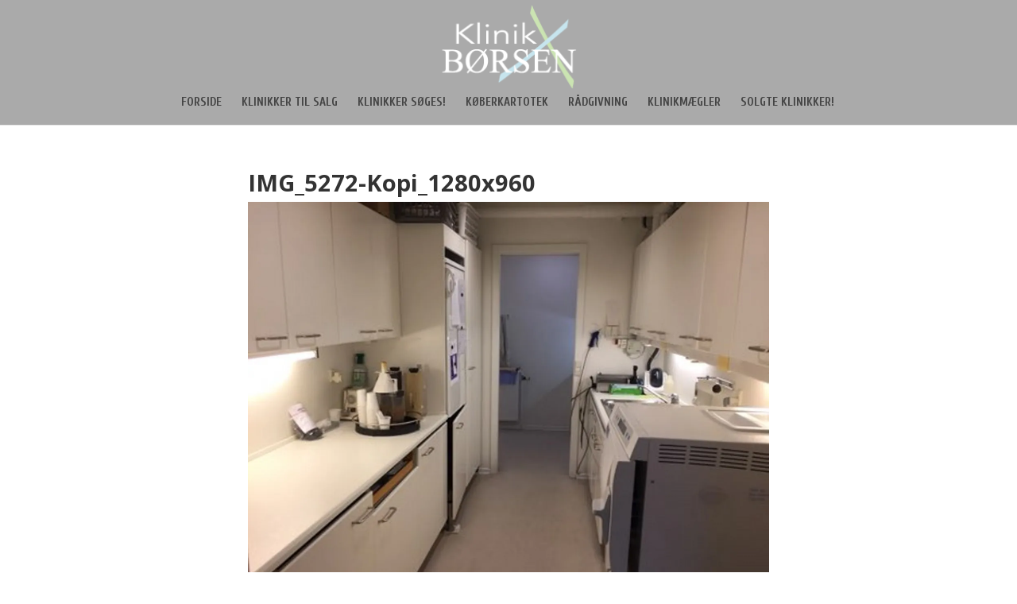

--- FILE ---
content_type: text/css
request_url: https://klinikborsen.dk/wp-content/themes/klinikborsen/style.css?ver=4.27.4
body_size: 416
content:
/*
 Theme Name:   Klinik Borsen
 Theme URI:    http://www.elegantthemes.com/gallery/divi/
 Description:  A Child Theme built for KlinikBorsen.dk by DolphinSolutions.ro
 Author:       Radu Costinean
 Author URI:   http://en.dolphinsolutions.ro
 Template:     Divi
 Version:      1
 License:      GNU General Public License v2 or later
 License URI:  http://www.gnu.org/licenses/gpl-2.0.html
*/

@import url("../Divi/style.css");
 
/* Theme customization starts here
------------------------------------------------------- */

	#main-content .container:before {
		position: absolute;
		top: 0;
		width: 0px;
		height: 100%;
		background-color: #FFFFFF;
		content: "";
	}

	.epl-switching-sorting-wrap {
    display: none;
    text-align: right;
}

.epl-property-single.view-expanded .entry-header .property-pricing-details {
    overflow: hidden;
    width: 28% !important;
}

.epl-author-box-container {
    display: none;
    margin: 1em 0;
}

.et_right_sidebar #left-area {
    border: medium none !important;
    float: left;
    padding-left: 18%;
    padding-right: 15%;
}

#left-area {
    padding-bottom: 23px;
    width: 100%;
}

#content-area > div {
    padding: 0 18% !important;
}

#footer-info {
    color: #666;
    float: left;
    padding-bottom: 10px;
    text-align: center;
    width: 100%;
}